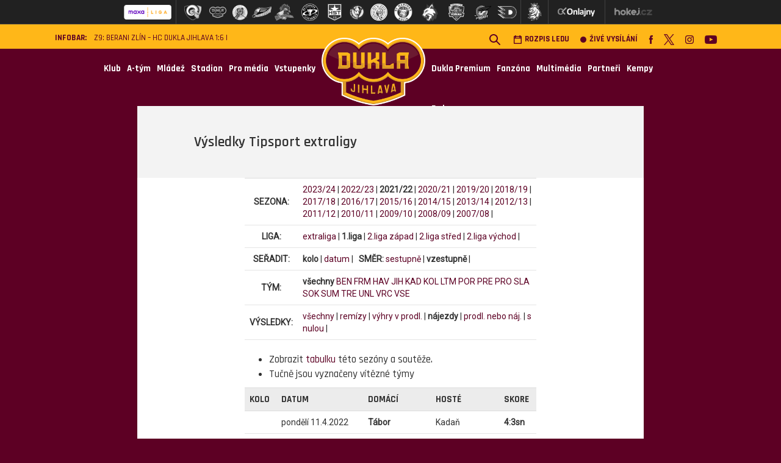

--- FILE ---
content_type: text/html
request_url: https://www.hcdukla.cz/vysledky.asp?sezona=2022&liga=p&order=kolo&smer=asc&tym=&kde=&vysledky=najezdy
body_size: 42680
content:

  <!DOCTYPE html PUBLIC "-//W3C//DTD XHTML 1.0 Strict//EN" "http://www.w3.org/TR/xhtml1/DTD/xhtml1-strict.dtd">
    <html xmlns="http://www.w3.org/1999/xhtml" xmlns:fb="http://ogp.me/ns/fb#" lang="cs" xml:lang="cs">
    <head>
	    <!-- Google tag (gtag.js) -->
	<script async src="https://www.googletagmanager.com/gtag/js?id=G-BET3JDE85F" type="text/plain" data-cookiecategory="analytics"></script>
	<script type="text/plain" data-cookiecategory="analytics">
	window.dataLayer = window.dataLayer || [];
	function gtag(){dataLayer.push(arguments);}
	gtag('js', new Date());

	gtag('config', 'G-BET3JDE85F');
	</script>

        <meta http-equiv="X-UA-Compatible" content="IE=edge">
        <link rel="apple-touch-icon" sizes="57x57" href="/img/favicon/apple-touch-icon-57x57.png">
        <link rel="apple-touch-icon" sizes="114x114" href="/img/favicon/apple-touch-icon-114x114.png">
        <link rel="apple-touch-icon" sizes="72x72" href="/img/favicon/apple-touch-icon-72x72.png">
        <link rel="apple-touch-icon" sizes="60x60" href="/img/favicon/apple-touch-icon-60x60.png">
        <link rel="apple-touch-icon" sizes="120x120" href="/img/favicon/apple-touch-icon-120x120.png">
        <link rel="apple-touch-icon" sizes="76x76" href="/img/favicon/apple-touch-icon-76x76.png">
        <link rel="icon" type="image/png" href="../img/icons/hcdukla_favicon.png" sizes="96x96">
        <link rel="icon" type="image/png" href="../img/icons/hcdukla_favicon.png" sizes="16x16">
        <link rel="icon" type="image/png" href="../img/icons/hcdukla_favicon.png" sizes="32x32">
        <meta name="msapplication-TileColor" content="#ffc40d">
        <meta content='width=device-width, initial-scale=1.0' name='viewport' />
        <meta http-equiv="Content-language" content="cs" />
        <meta http-equiv="Content-Type" content="text/html; charset=windows-1250" />
        <meta http-equiv="Cache-Control" content="no-cache" />
        <meta http-equiv="Pragma" content="no-cache" />
        <meta http-equiv="Expires" content="-1" />
        <meta property="fb:app_id" content="316254341775544" />
        <meta name="googlebot" content="index,follow,snippet,archive" />
        <!--<meta name="author" content="Project: eSports.cz s.r.o [www.esports.cz]" />
        <meta name="author" content="Graphic: Aleš Koňařík" />
        <meta name="author" content="Coding: Lucie Herejtová" />
        <meta name="author" content="Programing: Martin Chmela" />-->
        <meta name="copyright" content="HC Dukla Jihlava, eSports.cz s.r.o." />
        <meta name="robots" content="ALL,FOLLOW" />
        <meta name="keywords" content="hokej Jihlava Dukla hockey CR" />
        <meta name="description" content="HC Dukla Jihlava - klub Maxa ligy ledního hokeje" />
        <meta name="autosize" content="off" />
        <meta name="mobile-web-app-capable" content="yes">
        <meta name="mobile-web-app-status-bar-style" content="black">


        <script src="/js/jquery.min.js"></script>
        <script src="/js/bootstrap.min.js"></script>
        <script type="text/javascript" src="/inc/function/js/jquery.event.swipe.js"></script>

        <link href="https://fonts.googleapis.com/css?family=Rajdhani:300,400,500,600,700&subset=latin,latin-ext" rel="stylesheet">
        <link href="https://fonts.googleapis.com/css?family=Roboto&subset=latin,latin-ext" rel="stylesheet">
        <link href="https://fonts.googleapis.com/css?family=Open+Sans&subset=latin,latin-ext" rel="stylesheet">
		
        <link rel="stylesheet" href="style/main.css?1757428839" type="text/css" />
		
		<link rel="stylesheet" href="style/hotfix.css?1759939725" type="text/css" />
        <link rel="stylesheet" href="style/simple-lightbox.min.css?1569919143" type="text/css" />
				<link href="https://vesna.esports.cz/weby_data/top_bar/top_bar_css.css" rel="stylesheet">
        <script type="text/plain" data-cookiecategory="analytics" src="https://apis.google.com/js/plusone.js">{lang: 'cs'}</script>
        <link rel="alternate" type="application/rss+xml" title="RSS" href="https://www.hcdukla.cz/rss.asp" />
        <script type="text/javascript" src="/inc/function/funkce.js?1567158147"></script>

				<meta property="og:url"           	  content="https://www.hcdukla.cz/vysledky.asp?sezona=2022&liga=p&order=kolo&smer=asc&tym=&kde=&vysledky=najezdy" />
        <meta property="og:type"          		content="" />
        <meta property="og:title"   					content="Zápasy  &ndash;  Výsledky Tipsport extraligy" />
				<meta property="og:description"   		content="hcdukla.cz – Klub Chance Ligy ledního hokeje" />
        <meta property="og:image"  content="https://www.hcdukla.czimg/topstory.png" />

  <link rel="alternate" type="application/rss+xml" title="RSS" href="https://www.hcdukla.cz/rss.asp" />
<title>HC Dukla Jihlava &ndash; Zápasy  &ndash;  Výsledky Tipsport extraligy</title>


	<!-- Facebook Pixel Code -->
	<script>
	!function(f,b,e,v,n,t,s)
	{if(f.fbq)return;n=f.fbq=function(){n.callMethod?
	n.callMethod.apply(n,arguments):n.queue.push(arguments)};
	if(!f._fbq)f._fbq=n;n.push=n;n.loaded=!0;n.version='2.0';
	n.queue=[];t=b.createElement(e);t.async=!0;
	t.src=v;s=b.getElementsByTagName(e)[0];
	s.parentNode.insertBefore(t,s)}(window, document,'script',
	'https://connect.facebook.net/en_US/fbevents.js');

	fbq('init', '1330770664937408');
	fbq('track', 'PageView');

	</script>
	<noscript>
	<img height="1" width="1" style="display:none"
		src="https://www.facebook.com/tr?id={1330770664937408}&ev=PageView&noscript=1"/>
	</noscript>
	<!-- End Facebook Pixel Code -->

</head>

<body  data-spy="scroll" data-target="#targetWrapper">

	<!-- Lista s tymy -->
<div id="hockey_bar_esports" data-idTeam="JIH" data-googleSearch="" data-competition="1liga"></div>



<header>
    <div class="infobar">
    <div class="info hidden-xs hidden-sm">
        <b style="margin-right: 12px;">INFOBAR:</b>
        <p>
	<a href="javascript:online(516837);" title="Z9: Berani Zlín – HC Dukla Jihlava 1:6">Z9: Berani Zlín – HC Dukla Jihlava 1:6</a> |
</p>
    </div>

    <div class="icons hidden-xs hidden-sm">
        <a href="search.asp"><img class="lazyload" src="../img/search.svg"/></a>

        <a href="https://www.hma.cz/pronajem-a-sluzby/pronajem-ledove-plochy/" target=_blank><img class="icon" src="/img/icons/calendar-header.png">Rozpis ledu</a>
        <a href="http://www.hokej.cz/tv/hokejka" target=_blank><img class="icon" src="/img/icons/Ellipse.png">Živé vysílání</a>
        <a href="https://www.facebook.com/hcdukla" target=_blank><img src="/img/icons/Facebook-header.png"></a>
        <a href="https://www.twitter.com/hc_duklajihlava" target=_blank><img src="/img/icons/Twitter-header.png"></a>
        <a href="https://www.instagram.com/hc_duklajihlava" target=_blank><img src="/img/icons/instagram-header.png"></a>
        <a href="https://www.youtube.com/c/HCDuklaJihlava1956" target=_blank><img src="/img/icons/youtube-header.png"></a>
    </div>
</div>
</header>
<div class="container"></div>

<nav class="navbar navbar-default">
    <div class="container">
        <div class="navbar-header">
            <button type="button" class="navbar-toggle" data-toggle="collapse" data-target="#myNavbar">
                <span class="icon-bar"></span>
                <span class="icon-bar"></span>
                <span class="icon-bar"></span>
            </button>
            <a  class="navbar-brand hidden-md hidden-lg" class="collapsed" href="search.asp"><img class="lazyload" data-src="../img/icons/search-yellow.png"/></a>
            <!--
		        <div id="search-bar" class="panel-collapse collapse">

            </div>-->

            <a class="navbar-brand mobile-logo hidden-md hidden-lg" href="index.asp"><img class="lazyload" width="170" data-src="../img/ochranne_znamky/Logo_Dukla_redesign_2018.png"/></a>



        </div>
        <div class="collapse navbar-collapse" id="myNavbar">
            <ul class="nav navbar-nav">
                <li class='dropdown'><a class='dropdown-toggle' data-toggle='dropdown' href='#'>Klub</a><ul class='menu_level_1 dropdown-menu'><li><a href='zobraz.asp?t=management'  title='Management'>Management</a></li><li><a href='/zobraz.asp?t=kontakty'  title='Kontakty'>Kontakty</a></li><li><a href='/zobraz.asp?t=historie'  title='Historie'>Historie</a></li><li><a href='/zobraz.asp?t=sin-slavy'  title='Síň slávy'>Síň slávy</a></li><li><a href='/zobraz.asp?t=ochranne-znamky'  title='Logo a Ochranné známky'>Logo a Ochranné známky</a></li><li><a href='/zobraz.asp?t=vyberova-rizeni'  title='Výběrová řízení'>Výběrová řízení</a></li><li><a href='/dukla_pomaha.asp'  title='Dukla pomáhá'>Dukla pomáhá</a></li><li><a href='/alianceehc.asp'  title='EHC Clubs'>EHC Clubs</a></li><li><a href='/zobraz.asp?t=gdpr'  title='GDPR'>GDPR</a></li></ul></li><li class='dropdown'><a class='dropdown-toggle' data-toggle='dropdown' href='#'>A-tým</a><ul class='menu_level_1 dropdown-menu'><li><a href='/soupiska.asp'  title='Hráči'>Hráči</a></li><li><a href='/zapasy.asp?sezona=2026&kategorie=MUZ'  title='Zápasy'>Zápasy</a></li><li><a href='/statistiky.asp'  title='Statistiky'>Statistiky</a></li><li><a href='/tabulka.asp'  title='Tabulka'>Tabulka</a></li><li><a href='/zobraz.asp?t=klub-realizacni-tym26'  title='Realizační tým'>Realizační tým</a></li><li><a href='/zobraz.asp?t=soupiska-zmeny-v-kadru26'  title='Změny v kádru'>Změny v kádru</a></li></ul></li><li class='dropdown'><a class='dropdown-toggle' data-toggle='dropdown' href='#'>Mládež</a><ul class='menu_level_1 dropdown-menu'><li><a href='/KCTM.asp'  title='Dukla Jihlava - mládež, z.s.'>Dukla Jihlava - mládež, z.s.</a></li><li><a href='partneri.asp?mladez=1'  title='Partneři mládeže'>Partneři mládeže</a></li><li><a href='mladez.asp'  title='Články'>Články</a></li><li><a href='/zobraz.asp?t=mladez-realizacni-tym-mladez26'  title='Realizační týmy'>Realizační týmy</a></li><li><a href='/zapasy.asp?sezona=2026JUN&kategorie=JUN'  title='Junioři (U20)'>Junioři (U20)</a></li><li><a href='/zapasy.asp?sezona=2026DOR&kategorie=DOR'  title='Dorost (U17)'>Dorost (U17)</a></li><li><a href='/zapasy.asp?sezona=2026Z9&kategorie=Z9'  title='9. třída (U15)'>9. třída (U15)</a></li><li><a href='/zapasy.asp?sezona=2026SZA&kategorie=SZA'  title='Starší žáci A'>Starší žáci A</a></li><li><a href='/zapasy.asp?sezona=2026SZB&kategorie=SZB'  title='Starší žáci B'>Starší žáci B</a></li><li><a href='/zapasy.asp?sezona=2026MZC&kategorie=MZC'  title='Mladší žáci A'>Mladší žáci A</a></li><li><a href='/zapasy.asp?sezona=2026MZD&kategorie=MZD'  title='Mladší žáci B'>Mladší žáci B</a></li><li><a href='/soupiska.asp?sezona=2026&kategorie=SPA'  title='Starší přípravka A'>Starší přípravka A</a></li><li><a href='/soupiska.asp?sezona=2026&kategorie=SPB'  title='Starší přípravka B'>Starší přípravka B</a></li><li><a href='/soupiska.asp?sezona=2026&kategorie=MPA'  title='Mladší přípravka A'>Mladší přípravka A</a></li><li><a href='https://clen.hcdukla.cz' target='_blank' title='KIS'>KIS</a></li><li><a href='/iihs.asp'  title='International Ice Hockey School'>International Ice Hockey School</a></li><li><a href='zobraz.asp?t=nabor'  title='Nábor hokejistů'>Nábor hokejistů</a></li><li><a href='/krasobrusleni.asp'  title='Krasobruslení'>Krasobruslení</a></li><li><a href='/dokumenty/klubovy_rad_2025_2026.pdf' target='_blank' title='Příspěvky mládeže'>Příspěvky mládeže</a></li><li><a href='/zobraz.asp?t=msmt' target='_blank' title='MŠMT'>MŠMT</a></li><li><a href='https://www.facebook.com/duklajihlavamladez' target='_blank' title='Facebook Mládež'>Facebook Mládež</a></li><li><a href='https://www.instagram.com/duklajihlava_mladez/' target='_blank' title='Instagram Mládež'>Instagram Mládež</a></li></ul></li><li class='dropdown'><a class='dropdown-toggle' data-toggle='dropdown' href='#'>Stadion</a><ul class='menu_level_1 dropdown-menu'><li><a href='http://rozpisy.hma.cz/' target='_blank' title='Rozpis ledu'>Rozpis ledu</a></li><li><a href='https://www.hma.cz/informace/navstevni-rad/'  title='Návštěvní a provozní řád HMA'>Návštěvní a provozní řád HMA</a></li></ul></li><li><a href='/zobraz.asp?t=pro-media' target='_blank'>Pro média</a></li><li class='dropdown'><a class='dropdown-toggle' data-toggle='dropdown' href='#'>Vstupenky</a><ul class='menu_level_1 dropdown-menu'><li><a href='https://hcdukla.enigoo.cz/app/ticketingonline' target='_blank' title='Prodej vstupenek'>Prodej vstupenek</a></li><li><a href='https://hcdukla.enigoo.cz/app/duklajihlavahoste' target='_blank' title='Prodej vstupenek - hosté'>Prodej vstupenek - hosté</a></li><li><a href='/zobraz.asp?t=vstupenky-info'  title='Vstupenky info'>Vstupenky info</a></li><li><a href='https://hcduklajihlava.oneid.cz/' target='_blank' title='Dukla ID'>Dukla ID</a></li><li><a href='/zobraz.asp?t=cenik'  title='Ceník'>Ceník</a></li><li><a href='/zobraz.asp?t=obchodni-podminky'  title='Obchodní podmínky '>Obchodní podmínky </a></li></ul></li>
                
				<li class="logo hidden-xs hidden-sm"><a href="index.asp"><img class="lazyload" width="170" data-src="../img/ochranne_znamky/Logo_Dukla_redesign_2018.png"></a></li>
                <li class='dropdown'><a class='dropdown-toggle' data-toggle='dropdown' href='#'>Dukla Premium</a><ul class='menu_level_1 dropdown-menu'><li><a href='/zobraz.asp?t=dukla-premium'  title='Dukla Premium'>Dukla Premium</a></li><li><a href='/zobraz.asp?t=klubove-sedacky'  title='Klubové sedačky'>Klubové sedačky</a></li><li><a href='/zobraz.asp?t=skyboxy'  title='Skyboxy'>Skyboxy</a></li><li><a href='/zobraz.asp?t=partyboxy'  title='Partyboxy'>Partyboxy</a></li><li><a href='/zobraz.asp?t=catering'  title='Catering'>Catering</a></li></ul></li><li class='dropdown'><a class='dropdown-toggle' data-toggle='dropdown' href='#'>Fanzóna</a><ul class='menu_level_1 dropdown-menu'><li><a href='/duklak.asp'  title='Duklák'>Duklák</a></li><li><a href='/zobraz.asp?t=benefity-pro-fanousky' target='_blank' title='Benefity pro fanoušky'>Benefity pro fanoušky</a></li><li><a href='/zobraz.asp?t=narozeniny-v-arene'  title='Narozeniny v aréně'>Narozeniny v aréně</a></li><li><a href='http://www.hokej.cz/tv/hokejka' target='_blank' title='Živé vysílání'>Živé vysílání</a></li><li><a href='/offline.asp'  title='Ptejte se'>Ptejte se</a></li><li><a href='/fotogalerie.asp'  title='Fotogalerie'>Fotogalerie</a></li></ul></li><li class='dropdown'><a class='dropdown-toggle' data-toggle='dropdown' href='#'>Multimédia</a><ul class='menu_level_1 dropdown-menu'><li><a href='/zobraz.asp?t=hc-dukla-jihlava-redakce'  title='Redakce'>Redakce</a></li><li><a href='https://www.facebook.com/hcdukla'  title='Facebook'>Facebook</a></li><li><a href='https://www.facebook.com/duklajihlavamladez' target='_blank' title='Facebook Mládež'>Facebook Mládež</a></li><li><a href='https://www.twitter.com/hc_duklajihlava' target='_blank' title='Twitter'>Twitter</a></li><li><a href='https://www.instagram.com/hc_duklajihlava'  title='Instagram'>Instagram</a></li><li><a href='https://www.instagram.com/duklajihlava_mladez'  title='Instagram Mládež'>Instagram Mládež</a></li><li><a href='https://www.youtube.com/c/HCDuklaJihlava1956'  title='Youtube'>Youtube</a></li><li><a href='https://www.tiktok.com/@hcduklajihlava' target='_blank' title='TikTok'>TikTok</a></li><li><a href='/mha.asp'  title='Horácká aréna'>Horácká aréna</a></li><li><a href='/maskot.asp'  title='Maskot'>Maskot</a></li></ul></li><li><a href='/partneri.asp' >Partneři</a></li><li class='dropdown'><a class='dropdown-toggle' data-toggle='dropdown' href='#'>Kempy</a><ul class='menu_level_1 dropdown-menu'><li><a href='/zobraz.asp?t=Dukla-kemp'  title='Dukla kemp'>Dukla kemp</a></li><li><a href='/zobraz.asp?t=Kempy-Viktora-Ujcika'  title='Kempy Viktora Ujčíka'>Kempy Viktora Ujčíka</a></li></ul></li><li><a href='https://fanshop.hcdukla.cz/' target='_blank'>E-shop</a></li>
            </ul>
        </div>
    </div>
</nav>
<style>
    .countdown-container{
        display: flex;
        vertical-align: middle;
        align-items: center;
        color: #ffb718;
        margin-top: 24px;
    }
    .countdown-container .text-center{
        display: flex;
        margin: 0 auto;
    }
    .countdown-container .text-center a {
        color: #ffb718;
    }
    .countdown-container .text-center a:hover {
        color: #c58e13;
    }
    .countdown-container .text-center h3{
        padding: 4px;
        margin: 0px;
    }
    @media only screen and (max-width: 920px){
        .countdown-container{
            margin-top: 30px;
            display: grid;
        }
    }
</style>

<div class="countdown-container" id="countdown-container"></div>


<script>
    const countdowns = [{"date":"2025-10-15 14:00:00","text":"Volný prodej permanentek končí za:","url":"https://hcdukla.enigoo.cz/app/ticketingonline"},{"date":"2025-10-9 14:00:00","text":"Prodej vstupenek začíná za:","url":"https://hcdukla.enigoo.cz/app/ticketingonline"}];
</script>

<script>
    // Vytvoř kontejner
    const container = document.getElementById("countdown-container");
    container.innerHTML = "";

    countdowns.forEach((item, idx) => {
        const div = document.createElement("div");
        div.id = "countdown-display-" + idx;
        div.className = "text-center";
        container.appendChild(div);

        const targetDate = new Date(item.date).getTime();
        const interval = setInterval(() => {
            const now = new Date().getTime();
            const distance = targetDate - now;
            if (distance > 0) {
                const days = Math.floor(distance / (1000 * 60 * 60 * 24));
                const hours = Math.floor((distance % (1000 * 60 * 60 * 24)) / (1000 * 60 * 60));
                const minutes = Math.floor((distance % (1000 * 60 * 60)) / (1000 * 60));
                const seconds = Math.floor((distance % (1000 * 60)) / 1000);
                let str = "";
                if (days > 0) str += `${days}d `;
                if (hours > 0 || days > 0) str += `${hours}h `;
                if (minutes > 0 || hours > 0 || days > 0) str += `${minutes}m `;
                str += `${seconds}s`;
                div.innerHTML = `<h3><a href="${item.url}">${item.text} ${str}</a></h3>`;
            } else {
                clearInterval(interval);
                div.style.display = "none";
            }
        }, 1000);
    });

</script>


<div class="container nopadding">
    <div class="col-md-offset-1 col-md-10">
        <div class="content-wrapper">
            <div class="perex">
                <div class="col-xs-offset-1 col-xs-8 nopadding">
                   Výsledky Tipsport extraligy
                </div>
            </div>
            <div class="article-content nopadding col-md-offset-2 col-md-6 col-xs-offset-1 col-xs-8">
            <div id="subpage_vysledky"><table cellspacing="0" cellpadding="0" class="table nice"><tr><td class="item right"><b>SEZONA:</b></td><td valign="top"><a href="vysledky.asp?sezona=2024&amp;liga=p&amp;order=kolo&amp;smer=asc&amp;tym=&amp;kde=&amp;vysledky=najezdy">2023/24</a> | <a href="vysledky.asp?sezona=2023&amp;liga=p&amp;order=kolo&amp;smer=asc&amp;tym=&amp;kde=&amp;vysledky=najezdy">2022/23</a> | <b>2021/22</b> | <a href="vysledky.asp?sezona=2021&amp;liga=p&amp;order=kolo&amp;smer=asc&amp;tym=&amp;kde=&amp;vysledky=najezdy">2020/21</a> | <a href="vysledky.asp?sezona=2020&amp;liga=p&amp;order=kolo&amp;smer=asc&amp;tym=&amp;kde=&amp;vysledky=najezdy">2019/20</a> | <a href="vysledky.asp?sezona=2019&amp;liga=p&amp;order=kolo&amp;smer=asc&amp;tym=&amp;kde=&amp;vysledky=najezdy">2018/19</a> | <a href="vysledky.asp?sezona=2018&amp;liga=p&amp;order=kolo&amp;smer=asc&amp;tym=&amp;kde=&amp;vysledky=najezdy">2017/18</a> | <a href="vysledky.asp?sezona=2017&amp;liga=p&amp;order=kolo&amp;smer=asc&amp;tym=&amp;kde=&amp;vysledky=najezdy">2016/17</a> | <a href="vysledky.asp?sezona=2016&amp;liga=p&amp;order=kolo&amp;smer=asc&amp;tym=&amp;kde=&amp;vysledky=najezdy">2015/16</a> | <a href="vysledky.asp?sezona=2015&amp;liga=p&amp;order=kolo&amp;smer=asc&amp;tym=&amp;kde=&amp;vysledky=najezdy">2014/15</a> | <a href="vysledky.asp?sezona=2014&amp;liga=p&amp;order=kolo&amp;smer=asc&amp;tym=&amp;kde=&amp;vysledky=najezdy">2013/14</a> | <a href="vysledky.asp?sezona=2013&amp;liga=p&amp;order=kolo&amp;smer=asc&amp;tym=&amp;kde=&amp;vysledky=najezdy">2012/13</a> | <a href="vysledky.asp?sezona=2012&amp;liga=p&amp;order=kolo&amp;smer=asc&amp;tym=&amp;kde=&amp;vysledky=najezdy">2011/12</a> | <a href="vysledky.asp?sezona=2011&amp;liga=p&amp;order=kolo&amp;smer=asc&amp;tym=&amp;kde=&amp;vysledky=najezdy">2010/11</a> | <a href="vysledky.asp?sezona=2010&amp;liga=p&amp;order=kolo&amp;smer=asc&amp;tym=&amp;kde=&amp;vysledky=najezdy">2009/10</a> | <a href="vysledky.asp?sezona=2009&amp;liga=p&amp;order=kolo&amp;smer=asc&amp;tym=&amp;kde=&amp;vysledky=najezdy">2008/09</a> | <a href="vysledky.asp?sezona=2008&amp;liga=p&amp;order=kolo&amp;smer=asc&amp;tym=&amp;kde=&amp;vysledky=najezdy">2007/08</a> | </td></tr><tr><td class="item right"><b>LIGA:</b></td><td valign="top"><a href="vysledky.asp?sezona=2022&amp;liga=e&amp;order=kolo&amp;smer=asc&amp;kde=&amp;vysledky=najezdy">extraliga</a> | <b>1.liga</b> | <a href="vysledky.asp?sezona=2022&amp;liga=dz&amp;order=kolo&amp;smer=asc&amp;kde=&amp;vysledky=najezdy">2.liga západ</a> | <a href="vysledky.asp?sezona=2022&amp;liga=ds&amp;order=kolo&amp;smer=asc&amp;kde=&amp;vysledky=najezdy">2.liga střed</a> | <a href="vysledky.asp?sezona=2022&amp;liga=dv&amp;order=kolo&amp;smer=asc&amp;kde=&amp;vysledky=najezdy">2.liga východ</a> | </td></tr><tr><td class="item right"><b>SEŘADIT:</b></td><td valign="top"><b>kolo</b> | <a href="vysledky.asp?sezona=2022&amp;liga=p&amp;order=datum&amp;smer=asc&amp;tym=&amp;kde=&amp;vysledky=najezdy">datum</a> |  &nbsp; <b>SMĚR:</b> <a href="vysledky.asp?sezona=2022&amp;liga=p&amp;order=kolo&amp;smer=desc&amp;tym=&amp;kde=&amp;vysledky=najezdy">sestupně</a> | <b>vzestupně</b> | </td></tr><tr><td class="item right"><b>TÝM:</b></td><td valign="top"><b>všechny</b> <a href="vysledky.asp?sezona=2022&amp;liga=p&amp;order=kolo&amp;smer=asc&amp;tym=BEN&amp;kde=&amp;vysledky=najezdy" title='Benátky n/J'>BEN</a> <a href="vysledky.asp?sezona=2022&amp;liga=p&amp;order=kolo&amp;smer=asc&amp;tym=FRM&amp;kde=&amp;vysledky=najezdy" title='Frýdek-Místek'>FRM</a> <a href="vysledky.asp?sezona=2022&amp;liga=p&amp;order=kolo&amp;smer=asc&amp;tym=HAV&amp;kde=&amp;vysledky=najezdy" title='Havířov'>HAV</a> <a href="vysledky.asp?sezona=2022&amp;liga=p&amp;order=kolo&amp;smer=asc&amp;tym=JIH&amp;kde=&amp;vysledky=najezdy" title='Jihlava'>JIH</a> <a href="vysledky.asp?sezona=2022&amp;liga=p&amp;order=kolo&amp;smer=asc&amp;tym=KAD&amp;kde=&amp;vysledky=najezdy" title='Kadaň'>KAD</a> <a href="vysledky.asp?sezona=2022&amp;liga=p&amp;order=kolo&amp;smer=asc&amp;tym=KOL&amp;kde=&amp;vysledky=najezdy" title='Kolín'>KOL</a> <a href="vysledky.asp?sezona=2022&amp;liga=p&amp;order=kolo&amp;smer=asc&amp;tym=LTM&amp;kde=&amp;vysledky=najezdy" title='Litoměřice'>LTM</a> <a href="vysledky.asp?sezona=2022&amp;liga=p&amp;order=kolo&amp;smer=asc&amp;tym=POR&amp;kde=&amp;vysledky=najezdy" title='Poruba'>POR</a> <a href="vysledky.asp?sezona=2022&amp;liga=p&amp;order=kolo&amp;smer=asc&amp;tym=PRE&amp;kde=&amp;vysledky=najezdy" title='Přerov'>PRE</a> <a href="vysledky.asp?sezona=2022&amp;liga=p&amp;order=kolo&amp;smer=asc&amp;tym=PRO&amp;kde=&amp;vysledky=najezdy" title='Prostějov'>PRO</a> <a href="vysledky.asp?sezona=2022&amp;liga=p&amp;order=kolo&amp;smer=asc&amp;tym=SLA&amp;kde=&amp;vysledky=najezdy" title='Slavia'>SLA</a> <a href="vysledky.asp?sezona=2022&amp;liga=p&amp;order=kolo&amp;smer=asc&amp;tym=SOK&amp;kde=&amp;vysledky=najezdy" title='Sokolov'>SOK</a> <a href="vysledky.asp?sezona=2022&amp;liga=p&amp;order=kolo&amp;smer=asc&amp;tym=SUM&amp;kde=&amp;vysledky=najezdy" title='Šumperk'>SUM</a> <a href="vysledky.asp?sezona=2022&amp;liga=p&amp;order=kolo&amp;smer=asc&amp;tym=TRE&amp;kde=&amp;vysledky=najezdy" title='Třebíč'>TRE</a> <a href="vysledky.asp?sezona=2022&amp;liga=p&amp;order=kolo&amp;smer=asc&amp;tym=UNL&amp;kde=&amp;vysledky=najezdy" title='Ústí n/L'>UNL</a> <a href="vysledky.asp?sezona=2022&amp;liga=p&amp;order=kolo&amp;smer=asc&amp;tym=VRC&amp;kde=&amp;vysledky=najezdy" title='Vrchlabí'>VRC</a> <a href="vysledky.asp?sezona=2022&amp;liga=p&amp;order=kolo&amp;smer=asc&amp;tym=VSE&amp;kde=&amp;vysledky=najezdy" title='Vsetín'>VSE</a> </td></tr></td></tr><tr><td class="item right"><b>VÝSLEDKY: </b></td><td valign="top"><a href="vysledky.asp?sezona=2022&amp;liga=p&amp;order=kolo&amp;smer=asc&amp;tym=&amp;kde=&amp;vysledky=">všechny</a> | <a href="vysledky.asp?sezona=2022&amp;liga=p&amp;order=kolo&amp;smer=asc&amp;tym=&amp;kde=&amp;vysledky=remizy">remízy</a> | <a href="vysledky.asp?sezona=2022&amp;liga=p&amp;order=kolo&amp;smer=asc&amp;tym=&amp;kde=&amp;vysledky=prodlouzeni">výhry v prodl.</a> | <b>nájezdy</b> | <a href="vysledky.asp?sezona=2022&amp;liga=p&amp;order=kolo&amp;smer=asc&amp;tym=&amp;kde=&amp;vysledky=prodlnaj">prodl. nebo náj.</a> | <a href="vysledky.asp?sezona=2022&amp;liga=p&amp;order=kolo&amp;smer=asc&amp;tym=&amp;kde=&amp;vysledky=nuly">s nulou</a> | </td></tr></table><ul><li>Zobrazit <a href="tabulka.asp?sezona=2022&amp;liga=p">tabulku</a> této sezóny a soutěže.</li><li>Tučně jsou vyznačeny vítězné týmy</li></ul><table id="tabVysledky" cellspacing="0" cellpadding="0" class="table_nice table nice">
<tr><th>Kolo</th><th>Datum</th><th>Domácí</th><th>Hosté</th><th>Skore</th></tr>
<tr class=" colored">
<td></td>
<td>pondělí 11.4.2022</td>
<td><b>Tábor</b></td>
<td>
Kadaň</td>
<td><b>4:3sn</b></td></tr>
<tr class="delici_cara"><td colspan="7">&nbsp;</td></tr>
<tr class="">
<td>1</td>
<td>sobota 11.9.2021</td>
<td>Poruba</td>
<td>
<b>Šumperk</b></td>
<td><b>2:3sn</b></td></tr>
<tr class="delici_cara"><td colspan="7">&nbsp;</td></tr>
<tr class=" colored">
<td>2</td>
<td>středa 15.9.2021</td>
<td>Kolín</td>
<td>
<b>Vrchlabí</b></td>
<td><b>4:5sn</b></td></tr>
<tr class="delici_cara"><td colspan="7">&nbsp;</td></tr>
<tr class="">
<td>3</td>
<td>sobota 18.9.2021</td>
<td><b>Vrchlabí</b></td>
<td>
Šumperk</td>
<td><b>3:2sn</b></td></tr>
<tr class="delici_cara"><td colspan="7">&nbsp;</td></tr>
<tr class=" colored">
<td>5</td>
<td>sobota 25.9.2021</td>
<td>Vrchlabí</td>
<td>
<b>Jihlava</b></td>
<td><b>1:2sn</b></td></tr>
<tr class="">
<td>5</td>
<td>sobota 25.9.2021</td>
<td><b>Přerov</b></td>
<td>
Vsetín</td>
<td><b>4:3sn</b></td></tr>
<tr class="delici_cara"><td colspan="7">&nbsp;</td></tr>
<tr class=" colored">
<td>8</td>
<td>středa 6.10.2021</td>
<td>Jihlava</td>
<td>
<b>Třebíč</b></td>
<td><b>4:5sn</b></td></tr>
<tr class="">
<td>8</td>
<td>středa 6.10.2021</td>
<td>Šumperk</td>
<td>
<b>Prostějov</b></td>
<td><b>3:4sn</b></td></tr>
<tr class="delici_cara"><td colspan="7">&nbsp;</td></tr>
<tr class=" colored">
<td>10</td>
<td>neděle 10.10.2021</td>
<td>Frýdek-Místek</td>
<td>
<b>Kolín</b></td>
<td><b>2:3sn</b></td></tr>
<tr class="">
<td>10</td>
<td>pondělí 11.10.2021</td>
<td>Poruba</td>
<td>
<b>Třebíč</b></td>
<td><b>1:2sn</b></td></tr>
<tr class="delici_cara"><td colspan="7">&nbsp;</td></tr>
<tr class=" colored">
<td>12</td>
<td>sobota 16.10.2021</td>
<td>Vsetín</td>
<td>
<b>Ústí n/L</b></td>
<td><b>3:4sn</b></td></tr>
<tr class="delici_cara"><td colspan="7">&nbsp;</td></tr>
<tr class="">
<td>14</td>
<td>sobota 23.10.2021</td>
<td><b>Poruba</b></td>
<td>
Havířov</td>
<td><b>5:4sn</b></td></tr>
<tr class="delici_cara"><td colspan="7">&nbsp;</td></tr>
<tr class=" colored">
<td>15</td>
<td>pondělí 25.10.2021</td>
<td>Ústí n/L</td>
<td>
<b>Vrchlabí</b></td>
<td><b>3:4sn</b></td></tr>
<tr class="">
<td>15</td>
<td>pondělí 25.10.2021</td>
<td>Sokolov</td>
<td>
<b>Slavia</b></td>
<td><b>3:4sn</b></td></tr>
<tr class="delici_cara"><td colspan="7">&nbsp;</td></tr>
<tr class=" colored">
<td>16</td>
<td>středa 27.10.2021</td>
<td><b>Jihlava</b></td>
<td>
Šumperk</td>
<td><b>6:5sn</b></td></tr>
<tr class="delici_cara"><td colspan="7">&nbsp;</td></tr>
<tr class="">
<td>19</td>
<td>sobota 6.11.2021</td>
<td><b>Slavia</b></td>
<td>
Frýdek-Místek</td>
<td><b>2:1sn</b></td></tr>
<tr class="delici_cara"><td colspan="7">&nbsp;</td></tr>
<tr class=" colored">
<td>20</td>
<td>pondělí 15.11.2021</td>
<td>Frýdek-Místek</td>
<td>
<b>Třebíč</b></td>
<td><b>2:3sn</b></td></tr>
<tr class="delici_cara"><td colspan="7">&nbsp;</td></tr>
<tr class="">
<td>23</td>
<td>středa 24.11.2021</td>
<td><b>Třebíč</b></td>
<td>
Šumperk</td>
<td><b>4:3sn</b></td></tr>
<tr class="delici_cara"><td colspan="7">&nbsp;</td></tr>
<tr class=" colored">
<td>24</td>
<td>sobota 27.11.2021</td>
<td>Vsetín</td>
<td>
<b>Litoměřice</b></td>
<td><b>4:5sn</b></td></tr>
<tr class="delici_cara"><td colspan="7">&nbsp;</td></tr>
<tr class="">
<td>25</td>
<td>středa 1.12.2021</td>
<td><b>Litoměřice</b></td>
<td>
Poruba</td>
<td><b>4:3sn</b></td></tr>
<tr class=" colored">
<td>25</td>
<td>středa 1.12.2021</td>
<td><b>Prostějov</b></td>
<td>
Šumperk</td>
<td><b>3:2sn</b></td></tr>
<tr class="delici_cara"><td colspan="7">&nbsp;</td></tr>
<tr class="">
<td>29</td>
<td>pondělí 20.12.2021</td>
<td>Třebíč</td>
<td>
<b>Vrchlabí</b></td>
<td><b>3:4sn</b></td></tr>
<tr class="delici_cara"><td colspan="7">&nbsp;</td></tr>
<tr class=" colored">
<td>33</td>
<td>pondělí 3.1.2022</td>
<td>Havířov</td>
<td>
<b>Vrchlabí</b></td>
<td><b>1:2sn</b></td></tr>
<tr class="delici_cara"><td colspan="7">&nbsp;</td></tr>
<tr class="">
<td>37</td>
<td>sobota 15.1.2022</td>
<td><b>Poruba</b></td>
<td>
Jihlava</td>
<td><b>4:3sn</b></td></tr>
<tr class="delici_cara"><td colspan="7">&nbsp;</td></tr>
<tr class=" colored">
<td>39</td>
<td>neděle 13.2.2022</td>
<td><b>Slavia</b></td>
<td>
Šumperk</td>
<td><b>2:1sn</b></td></tr>
<tr class="delici_cara"><td colspan="7">&nbsp;</td></tr>
<tr class="">
<td>40</td>
<td>neděle 21.11.2021</td>
<td>Frýdek-Místek</td>
<td>
<b>Ústí n/L</b></td>
<td><b>3:4sn</b></td></tr>
<tr class=" colored">
<td>40</td>
<td>pondělí 14.2.2022</td>
<td><b>Vsetín</b></td>
<td>
Vrchlabí</td>
<td><b>5:4sn</b></td></tr>
<tr class="delici_cara"><td colspan="7">&nbsp;</td></tr>
<tr class="">
<td>42</td>
<td>sobota 29.1.2022</td>
<td><b>Šumperk</b></td>
<td>
Prostějov</td>
<td><b>4:3sn</b></td></tr>
<tr class=" colored">
<td>42</td>
<td>sobota 29.1.2022</td>
<td>Přerov</td>
<td>
<b>Vrchlabí</b></td>
<td><b>1:2sn</b></td></tr>
<tr class="delici_cara"><td colspan="7">&nbsp;</td></tr>
<tr class="">
<td>44</td>
<td>středa 2.2.2022</td>
<td><b>Přerov</b></td>
<td>
Slavia</td>
<td><b>2:1sn</b></td></tr>
<tr class="delici_cara"><td colspan="7">&nbsp;</td></tr>
<tr class=" colored">
<td>45</td>
<td>sobota 5.2.2022</td>
<td><b>Slavia</b></td>
<td>
Vrchlabí</td>
<td><b>3:2sn</b></td></tr>
<tr class="">
<td>45</td>
<td>sobota 5.2.2022</td>
<td>Třebíč</td>
<td>
<b>Přerov</b></td>
<td><b>2:3sn</b></td></tr>
<tr class="delici_cara"><td colspan="7">&nbsp;</td></tr>
<tr class=" colored">
<td>46</td>
<td>středa 16.2.2022</td>
<td><b>Jihlava</b></td>
<td>
Havířov</td>
<td><b>3:2sn</b></td></tr>
<tr class="delici_cara"><td colspan="7">&nbsp;</td></tr>
<tr class="">
<td>50</td>
<td>pondělí 28.2.2022</td>
<td>Litoměřice</td>
<td>
<b>Ústí n/L</b></td>
<td><b>3:4sn</b></td></tr>
<tr class=" colored">
<td>50</td>
<td>pondělí 28.2.2022</td>
<td><b>Slavia</b></td>
<td>
Prostějov</td>
<td><b>5:4sn</b></td></tr>
<tr class="">
<td>50</td>
<td>pondělí 28.2.2022</td>
<td>Přerov</td>
<td>
<b>Frýdek-Místek</b></td>
<td><b>3:4sn</b></td></tr>
<tr class="delici_cara"><td colspan="7">&nbsp;</td></tr>
<tr class=" colored">
<td>51</td>
<td>středa 2.3.2022</td>
<td><b>Vrchlabí</b></td>
<td>
Frýdek-Místek</td>
<td><b>4:3sn</b></td></tr>
</table>
<h2>Četnost výsledků</h2><table class="table nice" id="tabCetnost"> <tr><th class="nowrap">výhry domácích</th><th class="nowrap">remízy</th><th class="nowrap">výhry hostí</th></tr><tr><td valign="top"><table class="table nice"><tr>
<td class="item"><b>2:1sn</b></td><td><a href="vysledky.asp?sezona=2022&amp;liga=p&amp;v1=2&amp;v2=1&amp;vp=2&amp;tym=&amp;kde=&amp;vysledky=najezdy">3x</a></td></tr><tr>
<td class="item"><b>3:2sn</b></td><td><a href="vysledky.asp?sezona=2022&amp;liga=p&amp;v1=3&amp;v2=2&amp;vp=2&amp;tym=&amp;kde=&amp;vysledky=najezdy">4x</a></td></tr><tr>
<td class="item"><b>4:3sn</b></td><td><a href="vysledky.asp?sezona=2022&amp;liga=p&amp;v1=4&amp;v2=3&amp;vp=2&amp;tym=&amp;kde=&amp;vysledky=najezdy">7x</a></td></tr><tr>
<td class="item"><b>5:4sn</b></td><td><a href="vysledky.asp?sezona=2022&amp;liga=p&amp;v1=5&amp;v2=4&amp;vp=2&amp;tym=&amp;kde=&amp;vysledky=najezdy">3x</a></td></tr><tr>
<td class="item"><b>6:5sn</b></td><td><a href="vysledky.asp?sezona=2022&amp;liga=p&amp;v1=6&amp;v2=5&amp;vp=2&amp;tym=&amp;kde=&amp;vysledky=najezdy">1x</a></td></tr></table></td><td valign="top"><table class="table nice"></table></td><td valign="top"><table class="table nice"><tr>
<td class="item"><b>1:2sn</b></td><td><a href="vysledky.asp?sezona=2022&amp;liga=p&amp;v1=1&amp;v2=2&amp;vp=2&amp;tym=&amp;kde=&amp;vysledky=najezdy">4x</a></td></tr><tr>
<td class="item"><b>2:3sn</b></td><td><a href="vysledky.asp?sezona=2022&amp;liga=p&amp;v1=2&amp;v2=3&amp;vp=2&amp;tym=&amp;kde=&amp;vysledky=najezdy">4x</a></td></tr><tr>
<td class="item"><b>3:4sn</b></td><td><a href="vysledky.asp?sezona=2022&amp;liga=p&amp;v1=3&amp;v2=4&amp;vp=2&amp;tym=&amp;kde=&amp;vysledky=najezdy">8x</a></td></tr><tr>
<td class="item"><b>4:5sn</b></td><td><a href="vysledky.asp?sezona=2022&amp;liga=p&amp;v1=4&amp;v2=5&amp;vp=2&amp;tym=&amp;kde=&amp;vysledky=najezdy">3x</a></td></tr></table></td></tr></table><div class="line">&nbsp;</div><p>Vaše připomínky k této stránce uvítáme na webmaster<script type="text/javascript">document.write("@")</script>esports.cz.</p></div>
						
            </div>


        </div>
    </div>
</div> <!--container-->


<footer>
    <div class="container">
        <div class="col-md-offset-4 col-md-4">
            © 2002—2026 HC Dukla Jihlava, s.r.o. &amp; eSports.cz, s.r.o.
			<br /> <a href="javascript:void(0);" data-cc="c-settings" aria-haspopup="dialog">Nastavení cookies</a>,
			Vyrobeno v <a href="http://esports.cz" target=_blank>eSports.cz</a>
        </div>
        <img class="col-md-12" src="../img/dukla-footer.png"/>
    </div>
 <link rel='stylesheet' href='https://consent.esports.cz/theme.asp?v=2&accent=5d0024'>
<script src='https://consent.esports.cz/config.asp?v=2&c=analytics,social&web='></script>
<script src='https://consent.esports.cz/main.js?v=2'></script>
<script type='text/plain' data-cookiecategory='social' src='https://consent.esports.cz/social-media2.js?v=2'></script>

</footer>



<script src="/inc/js/simple-lightbox.js?2"></script>
<script>
function hiddenOnClick() {
		document.getElementById("load-more-games").style.display = "none";
}
	$(function(){

		var $gallery = $('.gallery a').simpleLightbox();
		var $gallery = $('#fotogalerie2 a').simpleLightbox();

		$gallery.on('show.simplelightbox', function(){
			console.log('Requested for showing');
		})
		.on('shown.simplelightbox', function(){
			console.log('Shown');
		})
		.on('close.simplelightbox', function(){
			console.log('Requested for closing');
		})
		.on('closed.simplelightbox', function(){
			console.log('Closed');
		})
		.on('change.simplelightbox', function(){
			console.log('Requested for change');
		})
		.on('next.simplelightbox', function(){
			console.log('Requested for next');
		})
		.on('prev.simplelightbox', function(){
			console.log('Requested for prev');
		})
		.on('nextImageLoaded.simplelightbox', function(){
			console.log('Next image loaded');
		})
		.on('prevImageLoaded.simplelightbox', function(){
			console.log('Prev image loaded');
		})
		.on('changed.simplelightbox', function(){
			console.log('Image changed');
		})
		.on('nextDone.simplelightbox', function(){
			console.log('Image changed to next');
		})
		.on('prevDone.simplelightbox', function(){
			console.log('Image changed to prev');
		})
		.on('error.simplelightbox', function(e){
			console.log('No image found, go to the next/prev');
			console.log(e);
		});
	});
</script>

<!-- Lista s tymy -->
<script type="text/javascript" src="https://vesna.esports.cz/weby_data/top_bar/top_bar_elh.js?2"></script>


    
<div class="onlajny-stckrs" id="onlajny-stckrs">


</div>




<style>
	.hidden{
		display: none;
	}
	.onlajny-stckrs {
		position: fixed;
		right: 0;
		bottom: 0;
		z-index: 100000000;
		/* display: none; */
		animation: 1.2s ease-out 0s 1 slideInFromLeft;
		pointer-events: none;
		line-height: 1.42857;
		color: #000;
		font-family: "Arial";
	}
	@media only screen and (max-width: 768px) {
		.onlajny-stckrs {
			/* display: block; */
		}
	}
	.onlajny-stckrs .onlajny-sticker {
		background: #e0edf4; /* Old browsers */
		background: -moz-linear-gradient(top, #e0edf4 0%, #d9edf2 40%, #c9e3f2 100%); /* FF3.6-15 */
		background: -webkit-linear-gradient(top, #e0edf4 0%,#d9edf2 40%,#c9e3f2 100%); /* Chrome10-25,Safari5.1-6 */
		background: linear-gradient(to bottom, #e0edf4 0%,#d9edf2 40%,#c9e3f2 100%); /* W3C, IE10+, FF16+, Chrome26+, Opera12+, Safari7+ */
		filter: progid:DXImageTransform.Microsoft.gradient( startColorstr='#e0edf4', endColorstr='#c9e3f2',GradientType=0 );
		padding: 7px;
	    border-top-left-radius: 30px;
	    border-bottom-left-radius: 30px;
	    min-width: 120px;
		border-top: 1px solid;
	    border-left: 1px solid;
	    border-bottom: 1px solid;
	    border-color: #aabeca;
		margin-bottom: 20px;
		transform: translateX(170px);
		transition: all .2s ease-out;
		cursor: pointer;
		pointer-events: all;
		box-shadow: 0 4px 8px 0 rgba(0, 0, 0, 0.2), 0 6px 20px 0 rgba(0, 0, 0, 0.19);

		-webkit-touch-callout: none; /* iOS Safari */
	    -webkit-user-select: none; /* Safari */
	     -khtml-user-select: none; /* Konqueror HTML */
	       -moz-user-select: none; /* Firefox */
	        -ms-user-select: none; /* Internet Explorer/Edge */
	            user-select: none;
	}
	.onlajny-stckrs .onlajny-sticker.sticker-close.sticker-open,
	.onlajny-stckrs .onlajny-sticker.sticker-open {
		transform: translateX(0);
	}
	.onlajny-stckrs .onlajny-sticker.sticker-close {
		transform: translateX(330px);
	}

	.onlajny-stckrs .onlajny-sticker .close_sticker {
      position: absolute;
      top: -4px;
      left: -7px;
      font-weight: 500;
      z-index: 1;
      background-color: #cde5f2;
      padding: 1px 7px;
      border-radius: 15px;
      box-shadow: 0px 0px 3px black;
      line-height: 20px;
    }

	.onlajny-stckrs .onlajny-sticker .onlajny-sticker-inner {
		display: table;
		width: 100%;
	}
	.onlajny-stckrs .onlajny-sticker .onlajny-sticker-inner .onlajny-logo {
		border-radius: 100%;
	    overflow: hidden;
	    width: 43px;
	    height: 43px;
	    /* background: url("https://vesna.esports.cz/weby_data/onlajny_sticker/icon.png"); */
		background-size: 27px;
	    background-repeat: no-repeat;
	    background-position: center;
	    background-color: #fff;
	    display: table-cell;
	    vertical-align: middle;
	}
	@media only screen and (max-width: 335px) {
		.onlajny-stckrs .onlajny-sticker .onlajny-sticker-inner .onlajny-logo {
			display: none;
		}
	}
	.onlajny-stckrs .onlajny-sticker .onlajny-sticker-inner .onlajny-body {
		display: table-cell;
        vertical-align: top;
	    padding-left: 15px;
	    padding-right: 10px;
	    width: 115px;
	    overflow: hidden;
		vertical-align: middle;
		text-align: left;
	}
	.onlajny-stckrs .onlajny-sticker .onlajny-sticker-inner .onlajny-body .onlajny-body-heading {
		font-weight: bold;
	    font-family: Arial;
	    font-size: 11px;
	    white-space: nowrap!important;
	}
	.onlajny-stckrs .onlajny-sticker .onlajny-sticker-inner .onlajny-body .team-1, .onlajny-stckrs .onlajny-sticker .onlajny-sticker-inner .onlajny-body .team-2 {
	    font-family: Arial;
	    font-size: 10px;
	    white-space: nowrap;
	}
	.onlajny-stckrs .onlajny-sticker .onlajny-sticker-inner .onlajny-body-more {
		width: 170px;
		padding-left: 10px;
	}
	.onlajny-stckrs .onlajny-sticker .onlajny-sticker-inner .onlajny-body-more table {
		width: 100%;
		text-align: center;
	}
	.onlajny-stckrs .onlajny-sticker .onlajny-sticker-inner .onlajny-body-more table tr td {
		padding: 0;
		text-align: center;
		font-size: 11px;
	}
	.onlajny-stckrs .onlajny-sticker .onlajny-sticker-inner .onlajny-body-more table tr td a {
		display: block;
		margin-top: 2px;
		padding: 0 4px;
		text-decoration: none!important;
	}
	.onlajny-stckrs .onlajny-sticker .onlajny-sticker-inner .onlajny-body-more table tr td a:hover, .onlajny-stckrs .onlajny-sticker .onlajny-sticker-inner .onlajny-body-more table tr td a:active, .onlajny-stckrs .onlajny-sticker .onlajny-sticker-inner .onlajny-body-more table tr td a:focus {
		text-decoration: none;
	}
	.icon-text {
		font-size: 11px;
	    text-transform: uppercase;
	    margin-top: 5px;
	    font-weight: bold;
	    color: #000;
		line-height: 1;
	}
	@keyframes slideInFromLeft {
	  0% {
	    transform: translateX(200px);
	  }
	  100% {
	    transform: translateX(0);
	  }
	}

</style>

<script src="https://code.jquery.com/jquery-1.11.3.min.js"></script>

<script>
	var $j = jQuery.noConflict(true);

	$j( ".onlajny-logo" ).click(function() {
	  $j(this).closest(".onlajny-sticker").toggleClass("sticker-open");
	});

	$j( ".onlajny-body" ).click(function() {
	  $j(this).closest(".onlajny-sticker").toggleClass("sticker-open");
	});
</script>
<script>
  function hide(obj) {

      var el = document.getElementById(obj);
          document.cookie = (obj, "hidden");
          el.style.display = 'none';
					sessionStorage.setItem(obj, "hidden");
  }
</script>


</body>

</html>



<script src="https://ssl.google-analytics.com/ga.js" type="text/plain" data-cookiecategory="analytics"></script>

<script type="text/plain" data-cookiecategory="analytics">
try {
var pageTracker = _gat._getTracker("UA-59587-24");
pageTracker._trackPageview();
} catch(err) {}</script>





<script src="https://ssl.google-analytics.com/ga.js" type="text/plain" data-cookiecategory="analytics"></script>

<script type="text/plain" data-cookiecategory="analytics">
try {
var pageTracker = _gat._getTracker("UA-59587-24");
pageTracker._trackPageview();
} catch(err) {}</script>



</body>
</html>